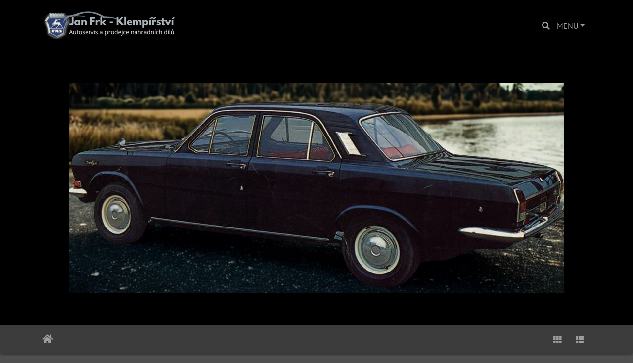

--- FILE ---
content_type: text/html; charset=utf-8
request_url: http://gazelle-nd.cz/index.php?dir=26&kateg=29
body_size: 2394
content:
<!DOCTYPE html>
<html lang="en" dir="ltr">
<head>
    <meta http-equiv="Content-Type" content="text/html; charset=utf-8">
    <meta name="generator" content="Piwigo (aka PWG), see piwigo.org">
    <meta name="viewport" content="width=device-width, initial-scale=1.0, maximum-scale=1.0, viewport-fit=cover">
    <meta name="mobile-web-app-capable" content="yes">
    <meta name="apple-mobile-web-app-capable" content="yes">
    <meta name="apple-mobile-web-app-status-bar-style" content="black-translucent">
    <meta http-equiv="X-UA-Compatible" content="IE=edge">
    <meta name="description" content="Home">

    <title>Jan Frk - Klempířství</title>
    <link rel="shortcut icon" type="image/x-icon" href="themes/default/icon/favicon.ico">
    <link rel="icon" sizes="192x192" href="themes/bootstrap_darkroom/img/logo.png">
    <link rel="apple-touch-icon" sizes="192x192" href="themes/bootstrap_darkroom/img/logo.png">
    <link rel="start" title="Home" href="/" >
    <link rel="search" title="Search" href="search.php">
    <link rel="canonical" href="index.php?/categories">

     <link rel="stylesheet" type="text/css" href="_data/combined/m71akv.css">

<style type="text/css">
#theHeader div.banner { background:transparent url('./local/banners/20250530-6839a2905e57b.jpg') center center no-repeat; height:425px; line-height:413px; font-size:2.5em; color:#fff; text-shadow:0 0 5px #000; text-align:center; }</style>
</head>

<body id="theCategoryPage" class="section-categories "  data-infos='{"section":"categories"}'>

<div id="wrapper">
        <nav class="navbar navbar-expand-lg navbar-main bg-dark navbar-dark">
            <div class="container">
                <a class="navbar-brand mr-auto" href="/"><img class="img-fluid" src="/themes/bootstrap_darkroom/logo1.png" alt="Jan Frk - Klempířství"/></a>
                <button type="button" class="navbar-toggler" data-toggle="collapse" data-target="#navbar-menubar" aria-controls="navbar-menubar" aria-expanded="false" aria-label="Toggle navigation">
                    <span class="fas fa-bars"></span>
                </button>
                <div class="collapse navbar-collapse" id="navbar-menubar">
                  <form class="form-inline navbar-form ml-auto" role="search" action="qsearch.php" method="get" id="quicksearch" onsubmit="return this.q.value!='' && this.q.value!=qsearch_prompt;">
                    <i class="fas fa-search" title="Search" aria-hidden="true"></i>
                    <div class="form-group">
                        <input type="text" name="q" id="qsearchInput" class="form-control" placeholder="Search" />
                    </div>
                  </form>
<!-- Start of menubar.tpl -->
<ul class="navbar-nav">
<li class="nav-item dropdown">
  <a href="#" class="nav-link dropdown-toggle" data-toggle="dropdown">MENU</a>
  <div class="dropdown-menu dropdown-menu-right" role="menu">
    <a class="dropdown-item" href="index.php?/page/about_us">O nás</a>
    <a class="dropdown-item" href="index.php?/page/Contacts">Kontakt</a>
  </div>
</li>

</ul>
<!-- End of menubar.tpl -->

                </div>
            </div>
        </nav>

        <div class="jumbotron mb-0">
            <div class="container">
                <div id="theHeader"><a href="/"><div class="banner">&nbsp;</div></a></div>
            </div>
        </div>




<!-- End of header.tpl -->
<!-- Start of index.tpl -->



    <nav class="navbar navbar-expand-lg navbar-contextual navbar-dark bg-primary sticky-top mb-2">
        <div class="container">
            <div class="navbar-brand mr-auto">
                <div class="nav-breadcrumb d-inline-flex"><a class="nav-breadcrumb-item" href="/">Home</a></div>

  
            </div>
            <button type="button" class="navbar-toggler" data-toggle="collapse" data-target="#secondary-navbar" aria-controls="secondary-navbar" aria-expanded="false" aria-label="Toggle navigation">
                <span class="fas fa-bars"></span>
            </button>
            <div class="navbar-collapse collapse justify-content-end" id="secondary-navbar">
                <ul class="navbar-nav">
                
                    <li id="btn-grid" class="nav-item">
                        <a class="nav-link" href="javascript:;" title="Grid view">
                            <i class="fas fa-th fa-fw"></i><span class="d-lg-none ml-2">Grid view</span>
                        </a>
                    </li>
                    <li id="btn-list" class="nav-item">
                        <a class="nav-link" href="javascript:;" title="List view">
                            <i class="fas fa-th-list fa-fw"></i><span class="d-lg-none ml-2">List view</span>
                        </a>
                    </li>
                </ul>
            </div>
        </div>
    </nav>




<div class="container">




    <div id="content" class="content-grid pt-3">

    <!-- Start of categories -->


<div class="row">



    
    
    
    

  <div class="col-outer mt-3  col-xl-3 col-lg-4 col-md-6 col-sm-6 col-12" data-grid-classes=" col-xl-3 col-lg-4 col-md-6 col-sm-6 col-12">
  <div class="card card-thumbnail  ">
      <div class="h-100">
        <a href="index.php?/category/1" class="ripple">
          <img class="card-img-top thumb-img" src="_data/i/upload/2025/05/30/20250530110329-3f9bee31-cu_e520x360.jpg" alt="Náhradní díly" title="Náhradní díly - display this album">
        </a>
        <div class="card-body">
          <h5 class="card-title ellipsis ">
          <a href="index.php?/category/1">Náhradní díly</a>
          </h5>
          <div class="card-text">
              <div class="description ">Aktualní sklad 2025</div>
          </div>
        </div>
        <div class="card-footer text-muted"><div class="d-inline-block ellipsis">100 photos</div></div>
      </div>
    </div>
  </div>
</div>

    <!-- End of categories -->



    </div>
</div>

<div class="container">
</div>

<!-- End of index.tpl -->
        <!-- Start of footer.tpl -->
        <div class="copyright container">
            <div class="text-center">
                                Powered by	<a href="https://piwigo.org" class="Piwigo">Piwigo</a>


<span id="persofooter">
<div id="persofooter">
TELEFON : +420 608346048
</div>
</span>
            </div>
        </div>
</div>



<script type="text/javascript" src="_data/combined/1p4ritp.js"></script>
<script type="text/javascript">//<![CDATA[

var error_icon = "themes/default/icon/errors_small.png", max_requests = 3;
var qsearch_icon = $('#navbar-menubar>#quicksearch>.fa-search');
var qsearch_text = $('#navbar-menubar>#quicksearch #qsearchInput');
$(qsearch_icon).click(function () {
  $(qsearch_text).focus();
});
$(document).ready(function() {
  $('#navbar-menubar>#quicksearch').css({'color': $('#navbar-menubar .nav-link').css('color')});
});
$(document).ready(function() {$('#content .col-outer .card-body:has(> .card-title)').equalHeights();});
$('body').bootstrapMaterialDesign();
//]]></script>
</body>
</html>
